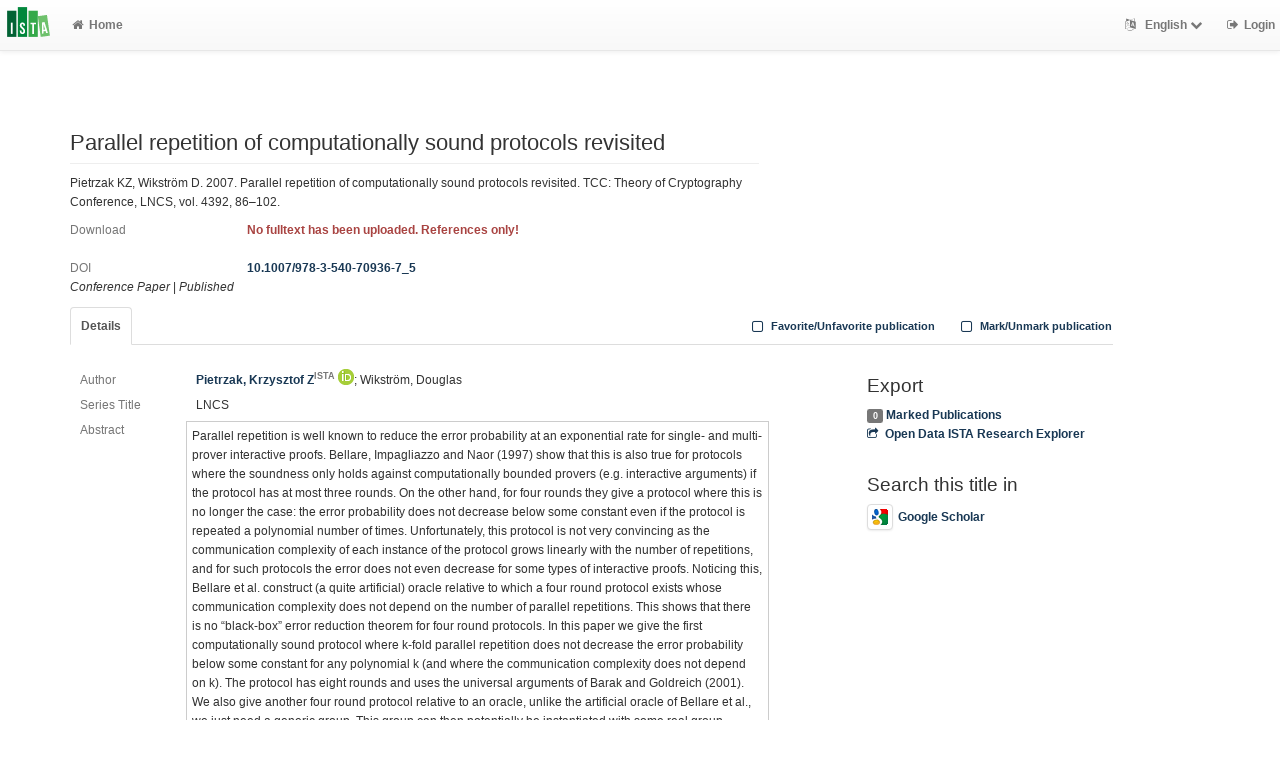

--- FILE ---
content_type: text/html; charset=utf-8
request_url: https://research-explorer.ista.ac.at/record/3222
body_size: 6327
content:
<!--
IST modifications:
  research data link entry related data (see loop below)
  banner to say its an "older version"
  JS related to related material tab
  technical reports, coverpage
  changing some download links to file download links
  changing local_user to logged in user rather than based on IP range
-->
<!DOCTYPE html>
<html lang="en">


<!-- BEGIN header.tt -->
  <head>
    <title>Parallel repetition of computationally sound protocols revisited
    </title>
    <link rel="icon" href="https://research-explorer.ista.ac.at/images/brand_logo.png" type="image/png">
      <!-- Google Scholar --><meta name="citation_title" content="Parallel repetition of computationally sound protocols revisited"><meta name="citation_author" content="Krzysztof Pietrzak">
      <meta name="citation_author" content="Wikström, Douglas">
      <meta name="citation_date" content="2007"><meta name="citation_pdf_url" content="https://doi.org/10.1007/978-3-540-70936-7_5"><meta name="citation_volume" content="4392" />
      <!-- DC-Tags -->
      <link rel="schema.DC" href="http://purl.org/dc/elements/1.1/">
      <meta name="DC.title" content="Parallel repetition of computationally sound protocols revisited"><meta name="DC.creator" content="Krzysztof Pietrzak">
      <meta name="DC.creator" content="Wikström, Douglas">
      <meta name="DC.date" content="2007">
      <meta name="DC.identifier" content="https://research-explorer.ista.ac.at/record/3222/3222"><meta name="DC.description" content="Parallel repetition is well known to reduce the error probability at an exponential rate for single- and multi-prover interactive proofs.
Bellare, Impagliazzo and Naor (1997) show that this is also true for protocols where the soundness only holds against computationally bounded provers (e.g. interactive arguments) if the protocol has at most three rounds.
On the other hand, for four rounds they give a protocol where this is no longer the case: the error probability does not decrease below some constant even if the protocol is repeated a polynomial number of times. Unfortunately, this protocol is not very convincing as the communication complexity of each instance of the protocol grows linearly with the number of repetitions, and for such protocols the error does not even decrease for some types of interactive proofs. Noticing this, Bellare et al. construct (a quite artificial) oracle relative to which a four round protocol exists whose communication complexity does not depend on the number of parallel repetitions. This shows that there is no “black-box” error reduction theorem for four round protocols.
In this paper we give the first computationally sound protocol where k-fold parallel repetition does not decrease the error probability below some constant for any polynomial k (and where the communication complexity does not depend on k). The protocol has eight rounds and uses the universal arguments of Barak and Goldreich (2001). We also give another four round protocol relative to an oracle, unlike the artificial oracle of Bellare et al., we just need a generic group. This group can then potentially be instantiated with some real group satisfying some well defined hardness assumptions (we do not know of any candidate for such a group at the moment).">
      <meta name="DC.type" content="conference paper"><link rel="DC.relation" href="https://doi.org/10.1007/978-3-540-70936-7_5">
        
    
    <meta name="robots" content="index,follow,noimageindex" />
    
    <!--
IST modifications:
  added my_css.css link
-->

<!-- BEGIN head_meta.tt -->
    <meta http-equiv="Content-Type" content="text/html; charset=utf-8">
    <meta name="viewport" content="width=device-width, initial-scale=1.0">
    <!-- Bootstrap -->
    <!-- HTML5 shim and Respond.js IE8 support of HTML5 elements and media queries -->
    <!--[if lt IE 10]>
    <link rel="stylesheet" type="text/css" href="https://research-explorer.ista.ac.at/css/ltIE10.css" />
    <![endif]-->
    <link rel="stylesheet" href="https://research-explorer.ista.ac.at/css/main.css">
    <link rel="stylesheet" href="https://research-explorer.ista.ac.at/css/my_css.css">
    <script type="text/javascript">
      window.librecat = {
        uri_base: "https://research-explorer.ista.ac.at"
      };
    </script>
    <script src="https://research-explorer.ista.ac.at/javascripts/jquery.min.js"></script>
    <script src="https://research-explorer.ista.ac.at/javascripts/jquery-ui-1.10.4.custom.min.js"></script>
    <script src="https://research-explorer.ista.ac.at/javascripts/bootstrap.min.js"></script><!-- main bootstrap file -->
    <script src="https://research-explorer.ista.ac.at/javascripts/bootstrap-select.min.js"></script><!-- dropdown-like selects -->
    <script src="https://research-explorer.ista.ac.at/javascripts/librecat.js"></script>
<!-- END head_meta.tt -->
  </head>

  <body>
  <!--
IST modifications:
  piwik
  style attr added to navbar-brand anchor
  moderation queue link
  shibboleth login link
-->


<!-- Piwik -->
<script type="text/javascript">
  var _paq = _paq || [];
  /* tracker methods like "setCustomDimension" should be called before "trackPageView" */
  _paq.push(['trackPageView']);
  _paq.push(['enableLinkTracking']);
  (function() {
    var u="//piwik.ist.ac.at/";
    _paq.push(['setTrackerUrl', u+'piwik.php']);
    _paq.push(['setSiteId', '7']);
    var d=document, g=d.createElement('script'), s=d.getElementsByTagName('script')[0];
    g.type='text/javascript'; g.async=true; g.defer=true; g.src=u+'piwik.js'; s.parentNode.insertBefore(g,s);
  })();
</script>
<!-- End Piwik Code -->


<!-- BEGIN navbar.tt -->
<header>
    <nav class="navbar navbar-default navbar-fixed-top" role="navigation">
        <div class="navbar-header">
            <button type="button" class="navbar-toggle" data-toggle="collapse" data-target=".navbar-ex1-collapse">
                <span class="sr-only">Toggle navigation</span>
                <span class="icon-bar"></span>
                <span class="icon-bar"></span>
                <span class="icon-bar"></span>
            </button>
            <a style="margin-right:5px;" class="navbar-brand" title="ISTA Research Explorer home" href="https://ista.ac.at"><img src="https://research-explorer.ista.ac.at/images/ISTA_Logo_Signet_4c_rgb.svg" alt="" /></a>
        </div>
        <!-- Collect the nav links, forms, and other content for toggling -->
        <div class="collapse navbar-collapse navbar-ex1-collapse">
            <ul class="nav navbar-nav">
                <li class=""><a href="https://research-explorer.ista.ac.at/"><span class="fa fa-home"></span>Home</a></li>
            </ul>
            <ul class="nav navbar-nav navbar-right">
                <!-- START btn_lang.tt -->






  
    
  

  




  <li class="helpme helpme-md dropdown" data-placement="left" title="Change language">

    <a href="#" class="dropdown-toggle" data-toggle="dropdown">
      <span class="fa fa-language"></span>
      English
      <span class="fa fa-chevron-down"></span>
    </a>
    <ul class="dropdown-menu">
    
      <li>
        <a href="https://research-explorer.ista.ac.at/set_language?lang=de">Deutsch</a>
      </li>
    
    </ul>

  </li>


<!-- END btn_lang.tt -->

                <li><a href="https://research-explorer.ista.ac.at/auth/shibboleth"><span class="fa fa-sign-out"></span><span class="hidden-sm">Login</span></a></li>
            </ul>
        </div><!-- /.navbar-collapse -->
        <!-- /container -->
    </nav>
    <div class="modal" id="selectAFF">
        <div class="modal-dialog">
            <div class="modal-content">
                <div class="modal-header">
                    <button type="button" class="close" data-dismiss="modal" aria-hidden="true">&times;</button>
                    <h4 class="modal-title">Title</h4>
                    <div><small>Click a name to choose. Click <span class="fa fa-chevron-down"></span> to show more.</small></div>
                </div>
                <div class="modal-body">
                </div>
            </div>
        </div>
    </div>
</header>
<main class="front">
    <div class="container title publication">
<!-- END navbar.tt -->

  <div class="row">
    <div class="col-xs-12" id="messages">
    </div>
  </div>

<!-- END header.tt -->

<!-- BEGIN publication/record.tt -->
<script type="text/javascript">function ReduceAuthors (){
  document.getElementById('showAut').innerHTML= '<br><a href="#details" onclick="ShowAuthors();"><span class="fa fa-plus fw"></span>All</a>' ;
}

function ShowAuthors (){
  var str = "" ;
  
    
  
    
  
  str += "<br><a href='#details' onclick='ReduceAuthors();return false;'><span class='fa fa-minus fw'></span>Less</a>" ;
  document.getElementById('showAut').innerHTML= str ;
}

function ReduceGenBankIDs (){
  document.getElementById('showGen').innerHTML= '<br><a href="#supplements" onclick="ShowGenBankIDs();"><span class="fa fa-plus fw"></span>All</a>' ;
}

function ShowGenBankIDs (){
  var str = "" ;
  
  str += '<br><a href="#" onclick="ReduceGenBankIDs();"><span class="fa fa-minus fw"></span>Less</a>' ;
  document.getElementById('showGen').innerHTML= str ;
}

function ReduceFiles (){
  document.getElementById('showFiles').innerHTML= '<br><a href="#" onclick="ShowFiles();"><span class="fa fa-plus fw"></span>All</a>' ;
}

function ShowFiles (){
  var str = "" ;
  
  
  str += '<br><a href="#" onclick="ReduceFiles();"><span class="fa fa-minus fw"></span>Less</a>' ;
  document.getElementById('showFiles').innerHTML= str ;
}

function ReduceAuthorFacet () {
  $('#showAuthorFacet').hide();
  $('#showAuthorFacetLink').show();
}

function ShowAuthorFacet (){
  $('#showAuthorFacet').show();
  $('#showAuthorFacetLink').hide();
}

function ReduceEditorFacet () {
  $('#showEditorFacet').hide();
  $('#showEditorFacetLink').show();
}

function ShowEditorFacet (){
  $('#showEditorFacet').show();
  $('#showEditorFacetLink').hide();
}
</script>


    
<!-- used to open links tab when later version of publication exists -->

<!-- old version banner --> 

<div class="row"><!-- outer row-->
  <div class="col-md-11 col-sm-12"><!-- outer col -->
    <div class="page-header" id="banner">
    </div>
    
    <div class="row margin-bottom1">
      <div class="col-xs-10 col-sm-8"><!-- begin left col -->
        <h1 class="cmark">Parallel repetition of computationally sound protocols revisited</h1>
        <div class="row">
          <div class="col-md-12">
          <p>Pietrzak KZ, Wikström D. 2007. Parallel repetition of computationally sound protocols revisited. TCC: Theory of Cryptography Conference, LNCS, vol. 4392, 86–102.</p>
          </div>
        </div>

        <!-- fulltext -->
        

        
        <!-- no fulltext -->
        <div class="row">
          <div class="col-xs-3 text-muted">Download</div>
          <div class="col-xs-9"><span class='text-danger'><strong>No fulltext has been uploaded. References only!</strong></span></div>
        </div>
        

        

        <br>
        <div class="row">
          <div class="col-xs-3 text-muted">DOI</div>
          <div class="col-xs-9"><a href="https://doi.org/10.1007/978-3-540-70936-7_5" title="10.1007/978-3-540-70936-7_5">10.1007/978-3-540-70936-7_5</a></div>
        </div>

        <div class="row">
          <div class="col-xs-12">
            <!-- Pubtyp, degree awarded (if thesis), status and quali -->
            
            <em>Conference Paper</em>
            

            

            
            | <em>Published</em>
            

            
          </div>
        </div>


      </div><!-- end left col -->

      
    </div><!-- row -->

    <div class="row">
      <div class="col-md-12">
        <ul class="nav nav-tabs">
          <li class="active"><a href="#details" data-toggle="tab">Details</a></li>
          

          

          

          

          <li class="hidden-md hidden-lg hidden-sm"><a href="#citethis">Cite This</a></li>

          <li class="hidden-md hidden-lg hidden-sm"><a href="#export">Export / Search</a></li>

            <li class="navbar-right"><a class="mark btn btn-xs" data-marked="0" data-id="3222"><span class="fa fa-square-o fa-lg"></span> Mark/Unmark publication</a></li>
            <li class="navbar-right"><a class="favorite btn btn-xs" data-favorited="0" data-id="3222"><span class="fa fa-square-o fa-lg"></span> Favorite/Unfavorite publication</a></li>
        </ul>
      </div>
    </div>

    <div class="row">
      <div class="col-md-8"><!-- tab-content -->
        <div class="tab tab-content"><!--
IST modifications:
  person display name
  contributers
  date published
  acknowledgement
  acknowledged ssus
-->


<!-- BEGIN publication/tab_details.tt -->

<div class="tab-pane active" id="details">


      <div class="row">        <div class="col-lg-2 col-md-3 text-muted">Author</div>
        <div class="col-lg-10 col-md-9">
      <a href="https://research-explorer.ista.ac.at/person/3E04A7AA-F248-11E8-B48F-1D18A9856A87">Pietrzak, Krzysztof Z<sup class="text-muted">ISTA</sup></a> <a href="https://orcid.org/0000-0002-9139-1654"><sup><img src="https://research-explorer.ista.ac.at/images/icon_orcid.png" /></sup></a>;
      Wikström, Douglas</div></div>


<!-- contributors -->


  <div class="row">
    <div class="col-lg-2 col-md-3 text-muted">Series Title</div>
    <div class="col-lg-10 col-md-9">
    LNCS</div></div>
  <div class="row">
    <div class="col-lg-2 col-md-3 text-muted">Abstract</div>
    <div class="col-lg-10 col-md-9 cmark abstract">Parallel repetition is well known to reduce the error probability at an exponential rate for single- and multi-prover interactive proofs.
Bellare, Impagliazzo and Naor (1997) show that this is also true for protocols where the soundness only holds against computationally bounded provers (e.g. interactive arguments) if the protocol has at most three rounds.
On the other hand, for four rounds they give a protocol where this is no longer the case: the error probability does not decrease below some constant even if the protocol is repeated a polynomial number of times. Unfortunately, this protocol is not very convincing as the communication complexity of each instance of the protocol grows linearly with the number of repetitions, and for such protocols the error does not even decrease for some types of interactive proofs. Noticing this, Bellare et al. construct (a quite artificial) oracle relative to which a four round protocol exists whose communication complexity does not depend on the number of parallel repetitions. This shows that there is no “black-box” error reduction theorem for four round protocols.
In this paper we give the first computationally sound protocol where k-fold parallel repetition does not decrease the error probability below some constant for any polynomial k (and where the communication complexity does not depend on k). The protocol has eight rounds and uses the universal arguments of Barak and Goldreich (2001). We also give another four round protocol relative to an oracle, unlike the artificial oracle of Bellare et al., we just need a generic group. This group can then potentially be instantiated with some real group satisfying some well defined hardness assumptions (we do not know of any candidate for such a group at the moment).
    </div>
  </div>
  <div class="row">
    <div class="col-lg-2 col-md-3 text-muted">Publishing Year</div>
    <div class="col-lg-10 col-md-9"><a href="https://research-explorer.ista.ac.at/record?cql=year=2007">2007</a></div>
  </div>

  <div class="row">
    <div class="col-lg-2 col-md-3 text-muted">Date Published</div>
    <div class="col-lg-10 col-md-9"><span>2007-03-22</span></div>
  </div>


  <div class="row">
    <div class="col-lg-2 col-md-3 text-muted">Publisher</div>
    <div class="col-lg-10 col-md-9"><span>Springer</span></div>
  </div>





    <div class="row">
      <div class="col-lg-2 col-md-3 text-muted">Volume</div>
      <div class="col-lg-10 col-md-9"><span>4392</span></div>
    </div>
    <div class="row">
      <div class="col-lg-2 col-md-3 text-muted">Page</div>
      <div class="col-lg-10 col-md-9"><span>86 - 102</span></div>
    </div>

  <div class="row">
    <div class="col-lg-2 col-md-3 text-muted">Conference</div>
    <div class="col-lg-10 col-md-9">
      TCC: Theory of Cryptography Conference
    </div>
  </div>
  <div class="row">
    <div class="col-lg-2 col-md-3 text-muted">IST-REx-ID</div>
    <div class="col-lg-10 col-md-9">
    <a href="https://research-explorer.ista.ac.at/record/3222" title="Link to this page, e.g. for bookmarking">3222</a>
    </div>
  </div><!-- BEGIN publication/citation_box.tt -->
<div id="citethis" class="anchor">
  <h3 id="cite">Cite this</h3>
  <ul class="nav nav-tabs">
        <li class="active"><a href="#ama" data-toggle="tab">AMA</a></li>
        <li ><a href="#apa" data-toggle="tab">APA</a></li>
        <li ><a href="#chicago" data-toggle="tab">Chicago</a></li>
        <li ><a href="#ieee" data-toggle="tab">IEEE</a></li>
        <li ><a href="#ista" data-toggle="tab">ISTA Annual Report</a></li>
        <li ><a href="#mla" data-toggle="tab">MLA</a></li>
  </ul>
  <div class="tab-content">
    <div id="ama" class="tab-pane active cmark">Pietrzak KZ, Wikström D. Parallel repetition of computationally sound protocols revisited. In: Vol 4392. Springer; 2007:86-102. doi:<a href="https://doi.org/10.1007/978-3-540-70936-7_5">10.1007/978-3-540-70936-7_5</a></div>
    <div id="apa" class="tab-pane cmark">Pietrzak, K. Z., &#38; Wikström, D. (2007). Parallel repetition of computationally sound protocols revisited (Vol. 4392, pp. 86–102). Presented at the TCC: Theory of Cryptography Conference, Springer. <a href="https://doi.org/10.1007/978-3-540-70936-7_5">https://doi.org/10.1007/978-3-540-70936-7_5</a></div>
    <div id="chicago" class="tab-pane cmark">Pietrzak, Krzysztof Z, and Douglas Wikström. “Parallel Repetition of Computationally Sound Protocols Revisited,” 4392:86–102. Springer, 2007. <a href="https://doi.org/10.1007/978-3-540-70936-7_5">https://doi.org/10.1007/978-3-540-70936-7_5</a>.</div>
    <div id="ieee" class="tab-pane cmark">K. Z. Pietrzak and D. Wikström, “Parallel repetition of computationally sound protocols revisited,” presented at the TCC: Theory of Cryptography Conference, 2007, vol. 4392, pp. 86–102.</div>
    <div id="ista" class="tab-pane cmark">Pietrzak KZ, Wikström D. 2007. Parallel repetition of computationally sound protocols revisited. TCC: Theory of Cryptography Conference, LNCS, vol. 4392, 86–102.</div>
    <div id="mla" class="tab-pane cmark">Pietrzak, Krzysztof Z., and Douglas Wikström. <i>Parallel Repetition of Computationally Sound Protocols Revisited</i>. Vol. 4392, Springer, 2007, pp. 86–102, doi:<a href="https://doi.org/10.1007/978-3-540-70936-7_5">10.1007/978-3-540-70936-7_5</a>.</div>
  </div>
</div>
<!-- END publication/citation_box.tt -->
</div>

<!-- END publication/tab_details.tt -->
          
        </div><!-- tab-content -->
      </div>

      <div class="col-md-3 col-md-offset-1">

        <div class="hidden-sm hidden-md hidden-lg"><hr></div>

        <!-- Edit -->
        

        <!-- Export -->
        <h3 id="export">Export</h3>
        <a class="label label-default total-marked" href="https://research-explorer.ista.ac.at/marked"></a> <a href="https://research-explorer.ista.ac.at/marked" rel="nofollow">Marked Publications</a>

        <!-- trigger modal -->
        <p><a href="#contentnegotiation" data-toggle="modal"><span class="fa fa-share-square-o fw1"></span>Open Data ISTA Research Explorer</a></p>

        <!-- modal -->
        <div id="contentnegotiation" class="modal" tabindex="-1" role="dialog" aria-labelledby="myModalLabel" aria-hidden="true">
          <div class="modal-dialog">
          <div class="modal-content">
            <div class="modal-header">
              <button type="button" class="close" data-dismiss="modal" aria-hidden="true">×</button>
              <h3 id="myModalLabel">Open Data ISTA Research Explorer</h3>
            </div>
            <div class="modal-body">
                  <div class="row">
                    <div class="col-xs-4">
                    Dublin Core:
                    </div>
                    <div class="col-xs-8">
                      <a href="https://research-explorer.ista.ac.at/record/3222.rdf"> application/xml</a>
                    </div>
                  </div>
                  <div class="row"><div class="col-xs-12">&nbsp;</div></div>
                  <div class="row">
                    <div class="col-xs-4">
                    YAML:
                    </div>
                    <div class="col-xs-8">
                      <a href="https://research-explorer.ista.ac.at/record/3222.yaml"> text/x-yaml</a>
                    </div>
                  </div>
                  <div class="row"><div class="col-xs-12">&nbsp;</div></div>
                  <div class="row">
                    <div class="col-xs-4">
                    DC JSON:
                    </div>
                    <div class="col-xs-8">
                      <a href="https://research-explorer.ista.ac.at/record/3222.dc_json"> application/oaidc+json</a>
                    </div>
                  </div>
                  <div class="row"><div class="col-xs-12">&nbsp;</div></div>
                  <div class="row">
                    <div class="col-xs-4">
                    RIS (reference software):
                    </div>
                    <div class="col-xs-8">
                      <a href="https://research-explorer.ista.ac.at/record/3222.ris"> application/x-research-info-systems</a>
                    </div>
                  </div>
                  <div class="row"><div class="col-xs-12">&nbsp;</div></div>
                  <div class="row">
                    <div class="col-xs-4">
                    JSONLines:
                    </div>
                    <div class="col-xs-8">
                      <a href="https://research-explorer.ista.ac.at/record/3222.jsonl"> text/plain</a>
                    </div>
                  </div>
                  <div class="row"><div class="col-xs-12">&nbsp;</div></div>
                  <div class="row">
                    <div class="col-xs-4">
                    DOI only CSV:
                    </div>
                    <div class="col-xs-8">
                      <a href="https://research-explorer.ista.ac.at/record/3222.doi_only_csv"> text/x-csv</a>
                    </div>
                  </div>
                  <div class="row"><div class="col-xs-12">&nbsp;</div></div>
                  <div class="row">
                    <div class="col-xs-4">
                    RTF:
                    </div>
                    <div class="col-xs-8">
                      <a href="https://research-explorer.ista.ac.at/record/3222.rtf"> application/rtf</a>
                    </div>
                  </div>
                  <div class="row"><div class="col-xs-12">&nbsp;</div></div>
                  <div class="row">
                    <div class="col-xs-4">
                    MODS:
                    </div>
                    <div class="col-xs-8">
                      <a href="https://research-explorer.ista.ac.at/record/3222.mods"> application/xml</a>
                    </div>
                  </div>
                  <div class="row"><div class="col-xs-12">&nbsp;</div></div>
                  <div class="row">
                    <div class="col-xs-4">
                    JSON:
                    </div>
                    <div class="col-xs-8">
                      <a href="https://research-explorer.ista.ac.at/record/3222.json"> application/json</a>
                    </div>
                  </div>
                  <div class="row"><div class="col-xs-12">&nbsp;</div></div>
                  <div class="row">
                    <div class="col-xs-4">
                    aREF (another RDF Encoding Form):
                    </div>
                    <div class="col-xs-8">
                      <a href="https://research-explorer.ista.ac.at/record/3222.aref"> text/x-yaml</a>
                    </div>
                  </div>
                  <div class="row"><div class="col-xs-12">&nbsp;</div></div>
                  <div class="row">
                    <div class="col-xs-4">
                    CSL JSON:
                    </div>
                    <div class="col-xs-8">
                      <a href="https://research-explorer.ista.ac.at/record/3222.csl_json"> application/vnd.citationstyles.csl+json</a>
                    </div>
                  </div>
                  <div class="row"><div class="col-xs-12">&nbsp;</div></div>
                  <div class="row">
                    <div class="col-xs-4">
                    BibTeX:
                    </div>
                    <div class="col-xs-8">
                      <a href="https://research-explorer.ista.ac.at/record/3222.bibtex"> text/x-bibtex</a>
                    </div>
                  </div>
                  <div class="row"><div class="col-xs-12">&nbsp;</div></div>
                  <div class="row">
                    <div class="col-xs-4">
                    Dublin Core:
                    </div>
                    <div class="col-xs-8">
                      <a href="https://research-explorer.ista.ac.at/record/3222.dc"> application/xml</a>
                    </div>
                  </div>
                  <div class="row"><div class="col-xs-12">&nbsp;</div></div>
            </div>
          </div>
          </div>
        </div><!-- end modal -->

    <!-- Sources -->


        <!-- Supplements -->
        

        <!-- Search title in -->
        <h3>Search this title in</h3>
        <p>
          <a href="https://scholar.google.com/scholar?q=allintitle%3AParallel%20repetition%20of%20computationally%20sound%20protocols%20revisited"><img src="https://research-explorer.ista.ac.at/images/icon_gs.png" alt="" class="img-thumbnail">Google Scholar</a><br>
        </p>
      </div>
    </div><!-- row tabs and right info menu -->

    <!-- _id -->

  </div><!-- outer col -->

</div><!-- outer row-->

<script type="application/ld+json">
{"url":"https://research-explorer.ista.ac.at/record/3222","name":"Parallel repetition of computationally sound protocols revisited","@type":"conference paper","dateCreated":"2018-12-11T12:02:06Z","author":["Krzysztof Pietrzak","Wikström, Douglas"],"copyrightYear":"2007","@context":"http://schema.org/","dateModified":"2021-01-12T07:41:54Z","description":"Parallel repetition is well known to reduce the error probability at an exponential rate for single- and multi-prover interactive proofs.\nBellare, Impagliazzo and Naor (1997) show that this is also true for protocols where the soundness only holds against computationally bounded provers (e.g. interactive arguments) if the protocol has at most three rounds.\nOn the other hand, for four rounds they give a protocol where this is no longer the case: the error probability does not decrease below some constant even if the protocol is repeated a polynomial number of times. Unfortunately, this protocol is not very convincing as the communication complexity of each instance of the protocol grows linearly with the number of repetitions, and for such protocols the error does not even decrease for some types of interactive proofs. Noticing this, Bellare et al. construct (a quite artificial) oracle relative to which a four round protocol exists whose communication complexity does not depend on the number of parallel repetitions. This shows that there is no “black-box” error reduction theorem for four round protocols.\nIn this paper we give the first computationally sound protocol where k-fold parallel repetition does not decrease the error probability below some constant for any polynomial k (and where the communication complexity does not depend on k). The protocol has eight rounds and uses the universal arguments of Barak and Goldreich (2001). We also give another four round protocol relative to an oracle, unlike the artificial oracle of Bellare et al., we just need a generic group. This group can then potentially be instantiated with some real group satisfying some well defined hardness assumptions (we do not know of any candidate for such a group at the moment)."}
</script>

<!-- END publication/record.tt -->

<!--
IST modifications:
  ist info columns
-->

<!-- BEGIN footer.tt -->

</div><!-- container -->

<div id="push"></div><!-- for sticky footer -->

</main>

<footer class="panel-footer">
  <div class="container">
    <div class="row">
      <div class="col-sm-12">

        <div class="col-sm-5 col-md-5 col-lg-4">
          <!--<a href="https://research-explorer.ista.ac.at/info/terms_of_use.pdf">Terms of Use</a>          
          <br>
          <a href="http://www.ista.ac.at/legal">Legal</a>          
          <br>
          <br>-->
          <strong>Contact</strong>
          <br>
          Institute of Science and Technology Austria (ISTA) – Library
          <br>
          Am Campus 1
          <br>
          3400 Klosterneuburg
          <br>
          <a href="mailto:repository.manager@ista.ac.at">repository.manager@ista.ac.at</a>          
          <br>
          <br>
          
          <p>© 2026 <a href="https://ista.ac.at">ISTA</a> | Powered by <a href="http://www.librecat.org/">LibreCat</a></p>
        </div>

        <div class="col-sm-3 col-md-4 col-lg-offset-1">
          <!--<ul style="list-style:none;">
          </ul>-->
          <a href="https://research-explorer.ista.ac.at/info/terms_of_use.pdf">Terms of Use</a>          
          <br>
          <a href="http://www.ista.ac.at/legal">Legal</a>          
        </div>
      
        <div class="col-sm-4 col-lg-offset-1 col-lg-3">
          <ul style="list-style:none;">
            <!--<li class="margin-top1-2"><a href="#">Data Security</a></li>-->
          </ul>
        </div>

      </div>
    </div>
  </div>
</footer>
</body>

<!-- END footer.tt -->

</html>


<script>

  // open links tab when there is a later version of the publication
  var open_link_tab = false;

  $(document).ready(function(){
    if (open_link_tab == true) {
      $('.nav-tabs a[href="#relMat"]').tab('show');
    }
  });

</script>
